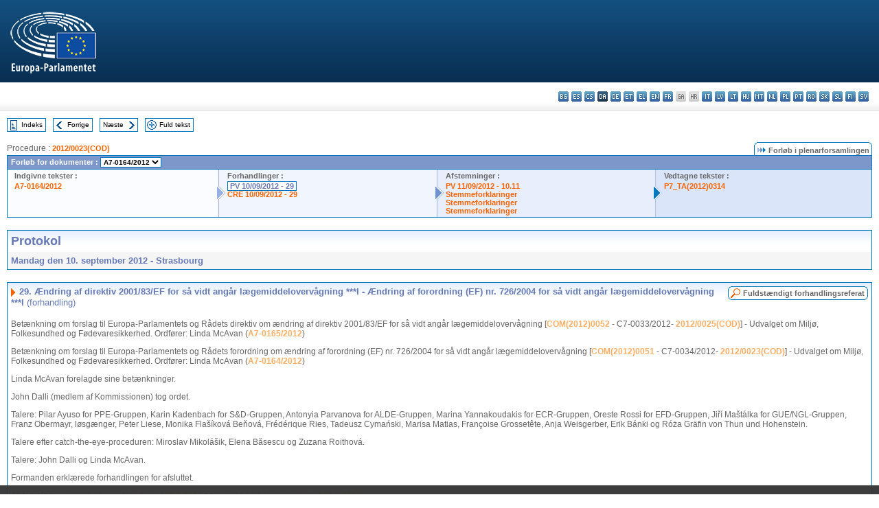

--- FILE ---
content_type: text/html; charset=UTF-8
request_url: https://www.europarl.europa.eu/doceo/document/PV-7-2012-09-10-ITM-029_DA.html
body_size: 1863
content:
<!DOCTYPE html>
<html lang="en">
<head>
    <meta charset="utf-8">
    <meta name="viewport" content="width=device-width, initial-scale=1">
    <title></title>
    <style>
        body {
            font-family: "Arial";
        }
    </style>
    <script type="text/javascript">
    window.awsWafCookieDomainList = [];
    window.gokuProps = {
"key":"AQIDAHjcYu/GjX+QlghicBgQ/7bFaQZ+m5FKCMDnO+vTbNg96AH1Q5HNwNd7qjjKSrZjUukeAAAAfjB8BgkqhkiG9w0BBwagbzBtAgEAMGgGCSqGSIb3DQEHATAeBglghkgBZQMEAS4wEQQMfgpC+9noOqv6D5WhAgEQgDtFu65+OI9VbazoI71eV0vODu7/FNxdN/q+yY44WBCOiLEjuPajdxaNTxqbBo2uz8DtSa27r4Hpv79MjQ==",
          "iv":"D549LABrvgAAB+08",
          "context":"vxduatG+QFDTIYTj6l3cZC0frzXdmjPb0+TN5VN9+CbBf6atc7/QABJGJCHhXi1cPGs4qJQ5UuKszKdswYqGSjKJJWf/IeB/80UOzrDkOy42whxa0PBjBr7DprGLNJamlO2Hul9nlEkJjLbzutaz3lQIgrl7g32v+z3fQyyUP+vUtJ9D59oaqCHlclXLJ5vStHFQkeIYv5OJqe3+O9MfLQCArcA8xGmrP4zfXoRD/cEEPr1i8PFq678TNunSMFJB0WThJ1q98GCWfycvKmbFlM7ItzxQwjnVsJ+14hHj92KDhs7CvTEVI5cpd6kCHWJOjKlomayjMFtgLByHA7oBGE73nFHWhzH8Hu1L57YC8wf6GffnJKu4Kj/Wfgc0K12Cu4Wp8IJtmhkQo7ueHrIqZm9/"
};
    </script>
    <script src="https://e3c1b12827d4.5ce583ec.us-east-2.token.awswaf.com/e3c1b12827d4/d7f65e927fcd/f9998b2f6105/challenge.js"></script>
</head>
<body>
    <div id="challenge-container"></div>
    <script type="text/javascript">
        AwsWafIntegration.saveReferrer();
        AwsWafIntegration.checkForceRefresh().then((forceRefresh) => {
            if (forceRefresh) {
                AwsWafIntegration.forceRefreshToken().then(() => {
                    window.location.reload(true);
                });
            } else {
                AwsWafIntegration.getToken().then(() => {
                    window.location.reload(true);
                });
            }
        });
    </script>
    <noscript>
        <h1>JavaScript is disabled</h1>
        In order to continue, we need to verify that you're not a robot.
        This requires JavaScript. Enable JavaScript and then reload the page.
    </noscript>
</body>
</html>

--- FILE ---
content_type: text/html;charset=UTF-8
request_url: https://www.europarl.europa.eu/doceo/document/PV-7-2012-09-10-ITM-029_DA.html
body_size: 4567
content:
<!DOCTYPE html PUBLIC "-//W3C//DTD XHTML 1.0 Transitional//EN" "http://www.w3.org/TR/xhtml1/DTD/xhtml1-transitional.dtd">
<html xmlns="http://www.w3.org/1999/xhtml" xml:lang="da" lang="da"><head><meta http-equiv="Content-Type" content="text/html; charset=UTF-8" /><meta http-equiv="Content-Language" content="da" />

<title>Protokol - Ændring af direktiv 2001/83/EF for så vidt angår lægemiddelovervågning ***I - Ændring af forordning (EF) nr. 726/2004 for så vidt angår lægemiddelovervågning ***I (forhandling) - Mandag den 10. september 2012</title><meta name="title" content="Protokol - Ændring af direktiv 2001/83/EF for så vidt angår lægemiddelovervågning ***I - Ændring af forordning (EF) nr. 726/2004 for så vidt angår lægemiddelovervågning ***I (forhandling) - Mandag den 10. september 2012" /><meta name="language" content="da" />

<meta name="robots" content="index, follow, noodp, noydir, notranslate" /><meta name="copyright" content="© Den Europæiske Union, 2012 - Kilde: Europa-Parlamentet" /><meta name="available" content="10-09-2012" /><meta name="sipade-leg" content="7" /><meta name="sipade-type" content="PV" /><meta property="og:title" content="Protokol - Ændring af direktiv 2001/83/EF for så vidt angår lægemiddelovervågning ***I - Ændring af forordning (EF) nr. 726/2004 for så vidt angår lægemiddelovervågning ***I (forhandling) - Mandag den 10. september 2012" /><meta property="og:image" content="https://www.europarl.europa.eu/website/common/img/icon/sharelogo_facebook.jpg" />

<link rel="canonical" href="https://www.europarl.europa.eu/doceo/document/PV-7-2012-09-10-ITM-029_DA.html" />

<link href="/doceo/data/css/style_common.css" rel="stylesheet" type="text/css" /><link href="/doceo/data/css/style_common_print.css" rel="stylesheet" type="text/css" /><link href="/doceo/data/css/style_sipade.css" rel="stylesheet" type="text/css" /><link href="/doceo/data/css/style_activities.css" rel="stylesheet" type="text/css" /><link href="/doceo/data/css/common_sides.css" type="text/css" rel="stylesheet" /><link href="/doceo/data/css/style_sipade_oj_sched.css" type="text/css" rel="stylesheet" />
<script src="/doceo/data/js/overlib.js" type="text/javascript"> </script>
<script src="/doceo/data/js/swap_images.js" type="text/javascript"> </script>
<script src="/doceo/data/js/sipade.js" type="text/javascript"> </script>
<script src="/doceo/data/js/jquery-1.4.4.js" type="text/javascript"> </script><script src="/doceo/data/js/selectPvVotSec.js" type="text/javascript"> </script>
<script src="/doceo/data/js/sipade-OJ-SYN.js" type="text/javascript"> </script><!--ATI analytics script--><script type="text/javascript" data-tracker-name="ATInternet" defer data-value="/website/webanalytics/ati-doceo.js" src="//www.europarl.europa.eu/website/privacy-policy/privacy-policy.js" ></script></head><body bgcolor="#FFFFFF"><div id="overDiv" style="position:absolute; visibility:hidden; z-index:1000;"> </div><a name="top"></a><table cellpadding="0" cellspacing="0" border="0" width="100%"><tr><td><div id="header_sides" class="new">
<a href="/portal/da"><img alt="Retur til Europarl-portal" title="Retur til Europarl-portal" src="/doceo/data/img/EP_logo_neg_DA.png" /></a><h3 class="ep_hidden">Choisissez la langue de votre document :</h3><ul class="language_select">
            <li><a title="bg - български" class="bg on" href="/doceo/document/PV-7-2012-09-10-ITM-029_BG.html">bg - български</a></li>
            <li><a title="es - español" class="es on" href="/doceo/document/PV-7-2012-09-10-ITM-029_ES.html">es - español</a></li>
            <li><a title="cs - čeština" class="cs on" href="/doceo/document/PV-7-2012-09-10-ITM-029_CS.html">cs - čeština</a></li>
            <li class="da selected" title="da - dansk">da - dansk</li>
            <li><a title="de - Deutsch" class="de on" href="/doceo/document/PV-7-2012-09-10-ITM-029_DE.html">de - Deutsch</a></li>
            <li><a title="et - eesti keel" class="et on" href="/doceo/document/PV-7-2012-09-10-ITM-029_ET.html">et - eesti keel</a></li>
            <li><a title="el - ελληνικά" class="el on" href="/doceo/document/PV-7-2012-09-10-ITM-029_EL.html">el - ελληνικά</a></li>
            <li><a title="en - English" class="en on" href="/doceo/document/PV-7-2012-09-10-ITM-029_EN.html">en - English</a></li>
            <li><a title="fr - français" class="fr on" href="/doceo/document/PV-7-2012-09-10-ITM-029_FR.html">fr - français</a></li>
            <li class="ga" title="ga - Gaeilge">ga - Gaeilge</li>
            <li class="hr" title="hr - hrvatski">hr - hrvatski</li>
            <li><a title="it - italiano" class="it on" href="/doceo/document/PV-7-2012-09-10-ITM-029_IT.html">it - italiano</a></li>
            <li><a title="lv - latviešu valoda" class="lv on" href="/doceo/document/PV-7-2012-09-10-ITM-029_LV.html">lv - latviešu valoda</a></li>
            <li><a title="lt - lietuvių kalba" class="lt on" href="/doceo/document/PV-7-2012-09-10-ITM-029_LT.html">lt - lietuvių kalba</a></li>
            <li><a title="hu - magyar" class="hu on" href="/doceo/document/PV-7-2012-09-10-ITM-029_HU.html">hu - magyar</a></li>
            <li><a title="mt - Malti" class="mt on" href="/doceo/document/PV-7-2012-09-10-ITM-029_MT.html">mt - Malti</a></li>
            <li><a title="nl - Nederlands" class="nl on" href="/doceo/document/PV-7-2012-09-10-ITM-029_NL.html">nl - Nederlands</a></li>
            <li><a title="pl - polski" class="pl on" href="/doceo/document/PV-7-2012-09-10-ITM-029_PL.html">pl - polski</a></li>
            <li><a title="pt - português" class="pt on" href="/doceo/document/PV-7-2012-09-10-ITM-029_PT.html">pt - português</a></li>
            <li><a title="ro - română" class="ro on" href="/doceo/document/PV-7-2012-09-10-ITM-029_RO.html">ro - română</a></li>
            <li><a title="sk - slovenčina" class="sk on" href="/doceo/document/PV-7-2012-09-10-ITM-029_SK.html">sk - slovenčina</a></li>
            <li><a title="sl - slovenščina" class="sl on" href="/doceo/document/PV-7-2012-09-10-ITM-029_SL.html">sl - slovenščina</a></li>
            <li><a title="fi - suomi" class="fi on" href="/doceo/document/PV-7-2012-09-10-ITM-029_FI.html">fi - suomi</a></li>
            <li><a title="sv - svenska" class="sv on" href="/doceo/document/PV-7-2012-09-10-ITM-029_SV.html">sv - svenska</a></li>
        </ul></div></td></tr><tr><td style="padding:10px;"><table width="100%" border="0" cellspacing="0" cellpadding="0"><tr><td><table border="0" align="left" cellpadding="0" cellspacing="0"><tr><td><table border="0" cellspacing="0" cellpadding="0" class="buttondocwin"><tr><td><a href="/doceo/document/PV-7-2012-09-10-TOC_DA.html"><img src="/doceo/data/img/navi_index.gif" width="16" height="16" border="0" align="absmiddle" alt="" /></a></td><td valign="middle"> <a href="/doceo/document/PV-7-2012-09-10-TOC_DA.html" title="Indeks">Indeks</a> </td></tr></table></td><td><img src="/doceo/data/img/spacer.gif" width="10" height="8" alt="" /></td><td><table border="0" cellspacing="0" cellpadding="0" class="buttondocwin"><tr><td><a href="/doceo/document/PV-7-2012-09-10-ITM-028_DA.html"><img src="/doceo/data/img/navi_previous.gif" width="16" height="16" border="0" align="absmiddle" alt="" /></a></td><td valign="middle"> <a href="/doceo/document/PV-7-2012-09-10-ITM-028_DA.html" title="Forrige">Forrige</a> </td></tr></table></td><td><img src="/doceo/data/img/spacer.gif" width="10" height="8" alt="" /></td><td><table border="0" cellspacing="0" cellpadding="0" class="buttondocwin"><tr><td valign="middle"> <a href="/doceo/document/PV-7-2012-09-10-ITM-030_DA.html" title="Næste">Næste</a> </td><td><a href="/doceo/document/PV-7-2012-09-10-ITM-030_DA.html"><img src="/doceo/data/img/navi_next.gif" width="16" height="16" border="0" align="absmiddle" alt="" /></a></td></tr></table></td><td><img src="/doceo/data/img/spacer.gif" width="10" height="8" alt="" /></td><td><table border="0" cellspacing="0" cellpadding="0" class="buttondocwin"><tr><td><a href="/doceo/document/PV-7-2012-09-10_DA.html"><img src="/doceo/data/img/navi_moredetails.gif" width="16" height="16" border="0" align="absmiddle" alt="" /></a></td><td valign="middle"> <a href="/doceo/document/PV-7-2012-09-10_DA.html" title="Fuld tekst">Fuld tekst</a> </td></tr></table></td><td><img src="/doceo/data/img/spacer.gif" width="10" height="8" alt="" /></td></tr><tr><td><img src="/doceo/data/img/spacer.gif" width="10" height="15" alt="" /></td></tr></table></td></tr></table><div xmlns:text="http://openoffice.org/2000/text" xmlns:xlink="http://www.w3.org/1999/xlink" xmlns:table="http://openoffice.org/2000/table" xmlns:fo="http://www.w3.org/1999/XSL/Format" xmlns:style="http://openoffice.org/2000/style" style="display:none" id="refhidden">PV-7-2012-09-10</div><div xmlns:text="http://openoffice.org/2000/text" xmlns:xlink="http://www.w3.org/1999/xlink" xmlns:table="http://openoffice.org/2000/table" xmlns:fo="http://www.w3.org/1999/XSL/Format" xmlns:style="http://openoffice.org/2000/style" style="display:none" id="lgNavhidden">DA</div><div xmlns:text="http://openoffice.org/2000/text" xmlns:xlink="http://www.w3.org/1999/xlink" xmlns:table="http://openoffice.org/2000/table" xmlns:fo="http://www.w3.org/1999/XSL/Format" xmlns:style="http://openoffice.org/2000/style" style="display:none" id="lgDochidden">DA</div><div xmlns:text="http://openoffice.org/2000/text" xmlns:xlink="http://www.w3.org/1999/xlink" xmlns:table="http://openoffice.org/2000/table" xmlns:fo="http://www.w3.org/1999/XSL/Format" xmlns:style="http://openoffice.org/2000/style" style="display:none" id="typeSourcehidden">iPlPv_Itm</div>
                <table border="0" cellpadding="0" cellspacing="0" width="100%"><tbody><tr><td align="left"><span class="contents">Procedure : </span><a class="ring_ref_link" href="https://oeil.secure.europarl.europa.eu/oeil/popups/ficheprocedure.do?lang=en&amp;reference=2012/0023(COD)">2012/0023(COD)</a></td><td align="right"><table align="right" border="0" cellpadding="0" cellspacing="0"><tbody><tr><td><img src="/doceo/data/img/ring_tabs_left_doc_unselected.gif" height="19" width="4" alt="" /></td><td class="Tabs_doc_unselected"><img src="/doceo/data/img/ring_navi.gif" width="17" height="14" alt="" />Forløb i plenarforsamlingen</td><td valign="middle"><img src="/doceo/data/img/ring_tabs_right_doc_unselected.gif" height="19" width="4" alt="" /></td></tr></tbody></table></td></tr></tbody></table><table class="doc_box_header" border="0" cellpadding="0" cellspacing="0" width="100%"><tbody><tr><td class="ring_multiple_bg" colspan="7" valign="top">Forløb for dokumenter :
            <select class="ring_list" onChange="window.location.replace(this.value);"><option selected="selected">Vælg...</option><option value="/doceo/document/A-7-2012-0164_DA.html" selected="selected">A7-0164/2012</option><option value="/doceo/document/A-7-2012-0165_DA.html">A7-0165/2012</option></select></td></tr><tr><td width="25%" valign="top" class="ring_step_bg1" nowrap="nowrap"><p class="ring_step_title">Indgivne tekster :</p>
                        <a href="/doceo/document/A-7-2012-0164_DA.html" class="ring_ref_link">A7-0164/2012</a><br />
                    </td><td width="15" style="background-image:url(/doceo/data/img/ring_bg1.gif)"><img src="/doceo/data/img/ring_flech1.gif" height="22" width="13" border="0" alt="" /></td><td class="ring_step_bg2" valign="top" width="25%" nowrap="nowrap"><p class="ring_step_title">Forhandlinger :</p>
                        <a class="ring_ref_selected">PV 10/09/2012 - 29</a><br />
                        <a href="/doceo/document/CRE-7-2012-09-10-ITM-029_DA.html" class="ring_ref_link">CRE 10/09/2012 - 29</a><br />
                    </td><td width="15" style="background-image:url(/doceo/data/img/ring_bg2.gif)"><img src="/doceo/data/img/ring_flech2.gif" width="13" height="22" border="0" alt="" /></td><td class="ring_step_bg3" valign="top" width="25%" nowrap="nowrap"><p class="ring_step_title">Afstemninger :</p>
                        <a href="/doceo/document/PV-7-2012-09-11-ITM-010-11_DA.html" class="ring_ref_link">PV 11/09/2012 - 10.11</a><br />
                        <a href="/doceo/document/CRE-7-2012-09-11-ITM-011_DA.html?textTabled=A-7-2012-0164#2-235-000" class="ring_ref_link">Stemmeforklaringer</a><br />
                        <a href="/doceo/document/CRE-7-2012-09-11-ITM-011_DA.html?textTabled=A-7-2012-0164#2-376-000" class="ring_ref_link">Stemmeforklaringer</a><br />
                        <a href="/doceo/document/CRE-7-2012-09-11-ITM-011_DA.html?textTabled=A-7-2012-0164#2-382-000" class="ring_ref_link">Stemmeforklaringer</a><br />
                    </td><td width="19" style="background-image:url(/doceo/data/img/ring_bg3.gif)"><img src="/doceo/data/img/ring_flech3.gif" height="22" width="13" border="0" alt="" /></td><td class="ring_step_bg4" valign="top" width="25%" nowrap="nowrap"><p class="ring_step_title">Vedtagne tekster :</p>
                        <a href="/doceo/document/TA-7-2012-0314_DA.html" class="ring_ref_link">P7_TA(2012)0314</a><br />
                    </td></tr></tbody></table><br />
                
            

<table xmlns:text="http://openoffice.org/2000/text" xmlns:xlink="http://www.w3.org/1999/xlink" xmlns:table="http://openoffice.org/2000/table" xmlns:fo="http://www.w3.org/1999/XSL/Format" xmlns:style="http://openoffice.org/2000/style" width="100%" border="0" cellpadding="5" cellspacing="0" class="doc_box_header">
<tr><td align="left" valign="top" style="background-image:url(/doceo/data/img/gradient_blue.gif)" class="title_TA">Protokol</td><td align="right" valign="top" style="background-image:url(/doceo/data/img/gradient_blue.gif)"></td></tr>
<tr><td class="doc_title" align="left" valign="top" bgcolor="#F5F5F5">Mandag den 10. september 2012 - Strasbourg</td><td class="doc_title" align="right" valign="top" bgcolor="#F5F5F5"></td></tr></table><br xmlns:text="http://openoffice.org/2000/text" xmlns:xlink="http://www.w3.org/1999/xlink" xmlns:table="http://openoffice.org/2000/table" xmlns:fo="http://www.w3.org/1999/XSL/Format" xmlns:style="http://openoffice.org/2000/style" />


<table xmlns:text="http://openoffice.org/2000/text" xmlns:xlink="http://www.w3.org/1999/xlink" xmlns:table="http://openoffice.org/2000/table" xmlns:fo="http://www.w3.org/1999/XSL/Format" xmlns:style="http://openoffice.org/2000/style" width="100%" border="0" cellpadding="0" cellspacing="0" class="doc_box_header" style="padding-bottom:5px"><tr valign="top"><td>
<table width="100%" border="0" cellpadding="5" cellspacing="0">
<tr valign="top" style="padding-bottom:0px;padding-left:5px;padding-right:5px;padding-top:5px"><td align="left" style="background-image:url(/doceo/data/img/gradient_blue.gif)" class="doc_title"><img src="/doceo/data/img/arrow_title_doc.gif" width="8" height="14" border="0" align="absmiddle" alt="" /> 29. Ændring af direktiv 2001/83/EF for så vidt angår lægemiddelovervågning ***I - Ændring af forordning (EF) nr. 726/2004 for så vidt angår lægemiddelovervågning ***I <span style="font-weight:normal;">(forhandling)</span></td><td style="background-image:url(/doceo/data/img/gradient_blue.gif)"><table align="right" cellpadding="0" cellspacing="0"><tr><td><a href="/doceo/document/CRE-7-2012-09-10-ITM-029_DA.html"><img src="/doceo/data/img/switch_pv_cre_left.gif" width="22" height="20" border="0" alt="" /></a></td><td class="switch_button_pv_cre"><a href="/doceo/document/CRE-7-2012-09-10-ITM-029_DA.html">Fuldstændigt forhandlingsreferat</a></td><td><a href="/doceo/document/CRE-7-2012-09-10-ITM-029_DA.html"><img src="/doceo/data/img/switch_pv_cre_right.gif" width="5" height="20" border="0" alt="" /></a></td></tr></table></td></tr></table>
<p class="contents" style="margin-left:5px;margin-right:5px;">Betænkning om forslag til Europa-Parlamentets og Rådets direktiv om ændring af direktiv 2001/83/EF for så vidt angår lægemiddelovervågning [<a href="https://eur-lex.europa.eu/smartapi/cgi/sga_doc?smartapi!celexplus!prod!DocNumber&amp;lg=DA&amp;type_doc=COMfinal&amp;an_doc=2012&amp;nu_doc=0052">COM(2012)0052</a> - C7-0033/2012- <a href="https://oeil.secure.europarl.europa.eu/oeil/popups/ficheprocedure.do?lang=en&amp;reference=2012/0025(COD)">2012/0025(COD)</a>] - Udvalget om Miljø, Folkesundhed og Fødevaresikkerhed. Ordfører: Linda McAvan (<a href="/doceo/document/A-7-2012-0165_DA.html">A7-0165/2012</a>)</p>
<p class="contents" style="margin-left:5px;margin-right:5px;">Betænkning om forslag til Europa-Parlamentets og Rådets forordning om ændring af forordning (EF) nr. 726/2004 for så vidt angår lægemiddelovervågning [<a href="https://eur-lex.europa.eu/smartapi/cgi/sga_doc?smartapi!celexplus!prod!DocNumber&amp;lg=DA&amp;type_doc=COMfinal&amp;an_doc=2012&amp;nu_doc=0051">COM(2012)0051</a> - C7-0034/2012- <a href="https://oeil.secure.europarl.europa.eu/oeil/popups/ficheprocedure.do?lang=en&amp;reference=2012/0023(COD)">2012/0023(COD)</a>] - Udvalget om Miljø, Folkesundhed og Fødevaresikkerhed. Ordfører: Linda McAvan (<a href="/doceo/document/A-7-2012-0164_DA.html">A7-0164/2012</a>)</p>
<p class="contents" style="margin-left:5px;margin-right:5px;">Linda McAvan forelagde sine betænkninger.</p>
<p class="contents" style="margin-left:5px;margin-right:5px;">John Dalli (medlem af Kommissionen) tog ordet.</p>
<p class="contents" style="margin-left:5px;margin-right:5px;">Talere: Pilar Ayuso for PPE-Gruppen, Karin Kadenbach for S&amp;D-Gruppen, Antonyia Parvanova for ALDE-Gruppen, Marina Yannakoudakis for ECR-Gruppen, Oreste Rossi for EFD-Gruppen, Jiří Maštálka for GUE/NGL-Gruppen, Franz Obermayr, løsgænger, Peter Liese, Monika Flašíková Beňová, Frédérique Ries, Tadeusz Cymański, Marisa Matias, Françoise Grossetête, Anja Weisgerber, Erik Bánki og Róża Gräfin von Thun und Hohenstein.</p>
<p class="contents" style="margin-left:5px;margin-right:5px;">Talere efter catch-the-eye-proceduren: Miroslav Mikolášik, Elena Băsescu og Zuzana Roithová.</p>
<p class="contents" style="margin-left:5px;margin-right:5px;">Talere: John Dalli og Linda McAvan.</p>
<p class="contents" style="margin-left:5px;margin-right:5px;">Formanden erklærede forhandlingen for afsluttet.</p>
<p class="contents" style="margin-left:5px;margin-right:5px;">Afstemning: <span style="font-style:italic;"><a href="/doceo/document/PV-7-2012-09-11-ITM-010-10_DA.html">punkt 10.10 i protokollen af 11.9.2012</a> og <a href="/doceo/document/PV-7-2012-09-11-ITM-010-11_DA.html">punkt 10.11 i protokollen af 11.9.2012</a></span><span style="font-style:italic;">.</span></p></td></tr></table><table width="100%" border="0" cellspacing="0" cellpadding="5"><tr class="footerdocwin"><td></td><td align="right"><a target="_blank" href="/legal-notice/da">Juridisk meddelelse</a> - <a target="_blank" href="/privacy-policy/da">Databeskyttelsespolitik</a></td></tr></table></td></tr></table></body></html>